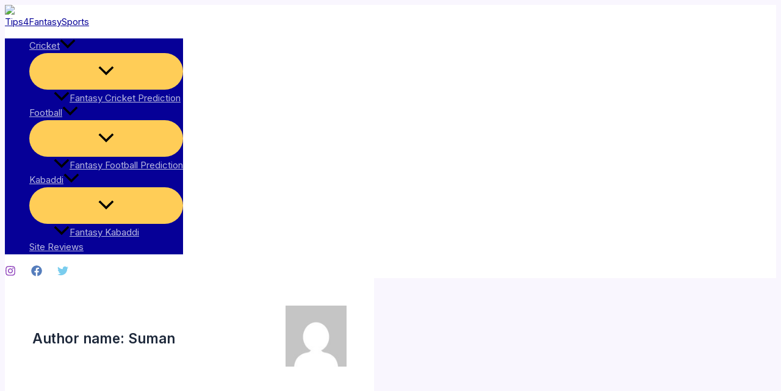

--- FILE ---
content_type: text/html; charset=utf-8
request_url: https://www.google.com/recaptcha/api2/aframe
body_size: 264
content:
<!DOCTYPE HTML><html><head><meta http-equiv="content-type" content="text/html; charset=UTF-8"></head><body><script nonce="tD4weE2Opo_2C1tPmTjiJg">/** Anti-fraud and anti-abuse applications only. See google.com/recaptcha */ try{var clients={'sodar':'https://pagead2.googlesyndication.com/pagead/sodar?'};window.addEventListener("message",function(a){try{if(a.source===window.parent){var b=JSON.parse(a.data);var c=clients[b['id']];if(c){var d=document.createElement('img');d.src=c+b['params']+'&rc='+(localStorage.getItem("rc::a")?sessionStorage.getItem("rc::b"):"");window.document.body.appendChild(d);sessionStorage.setItem("rc::e",parseInt(sessionStorage.getItem("rc::e")||0)+1);localStorage.setItem("rc::h",'1768852477632');}}}catch(b){}});window.parent.postMessage("_grecaptcha_ready", "*");}catch(b){}</script></body></html>